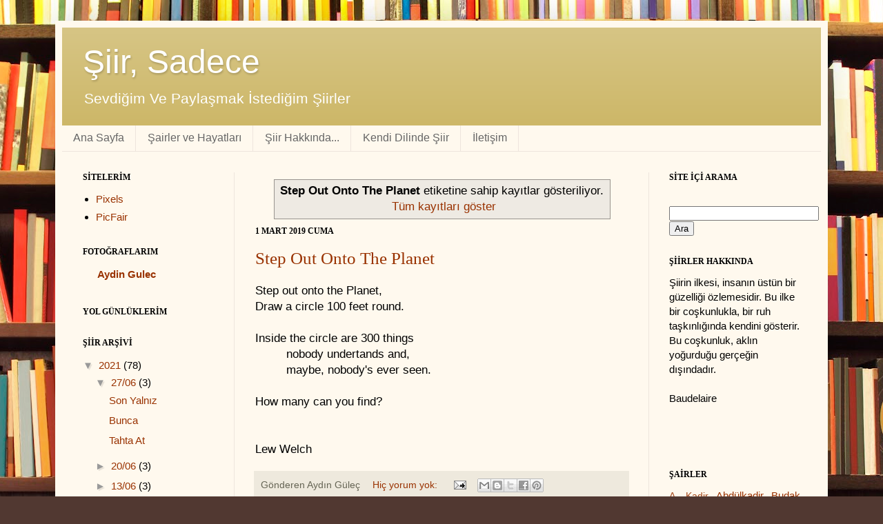

--- FILE ---
content_type: text/html; charset=utf-8
request_url: https://accounts.google.com/o/oauth2/postmessageRelay?parent=https%3A%2F%2Fwww.ateslekarsilikveren.com&jsh=m%3B%2F_%2Fscs%2Fabc-static%2F_%2Fjs%2Fk%3Dgapi.lb.en.2kN9-TZiXrM.O%2Fd%3D1%2Frs%3DAHpOoo_B4hu0FeWRuWHfxnZ3V0WubwN7Qw%2Fm%3D__features__
body_size: 161
content:
<!DOCTYPE html><html><head><title></title><meta http-equiv="content-type" content="text/html; charset=utf-8"><meta http-equiv="X-UA-Compatible" content="IE=edge"><meta name="viewport" content="width=device-width, initial-scale=1, minimum-scale=1, maximum-scale=1, user-scalable=0"><script src='https://ssl.gstatic.com/accounts/o/2580342461-postmessagerelay.js' nonce="-XBxWIxvbLAZZp-EtiYaMw"></script></head><body><script type="text/javascript" src="https://apis.google.com/js/rpc:shindig_random.js?onload=init" nonce="-XBxWIxvbLAZZp-EtiYaMw"></script></body></html>

--- FILE ---
content_type: text/html; charset=utf-8
request_url: https://www.google.com/recaptcha/api2/aframe
body_size: 268
content:
<!DOCTYPE HTML><html><head><meta http-equiv="content-type" content="text/html; charset=UTF-8"></head><body><script nonce="1BejWb9mgweKwq2lSBMv0Q">/** Anti-fraud and anti-abuse applications only. See google.com/recaptcha */ try{var clients={'sodar':'https://pagead2.googlesyndication.com/pagead/sodar?'};window.addEventListener("message",function(a){try{if(a.source===window.parent){var b=JSON.parse(a.data);var c=clients[b['id']];if(c){var d=document.createElement('img');d.src=c+b['params']+'&rc='+(localStorage.getItem("rc::a")?sessionStorage.getItem("rc::b"):"");window.document.body.appendChild(d);sessionStorage.setItem("rc::e",parseInt(sessionStorage.getItem("rc::e")||0)+1);localStorage.setItem("rc::h",'1769510410357');}}}catch(b){}});window.parent.postMessage("_grecaptcha_ready", "*");}catch(b){}</script></body></html>